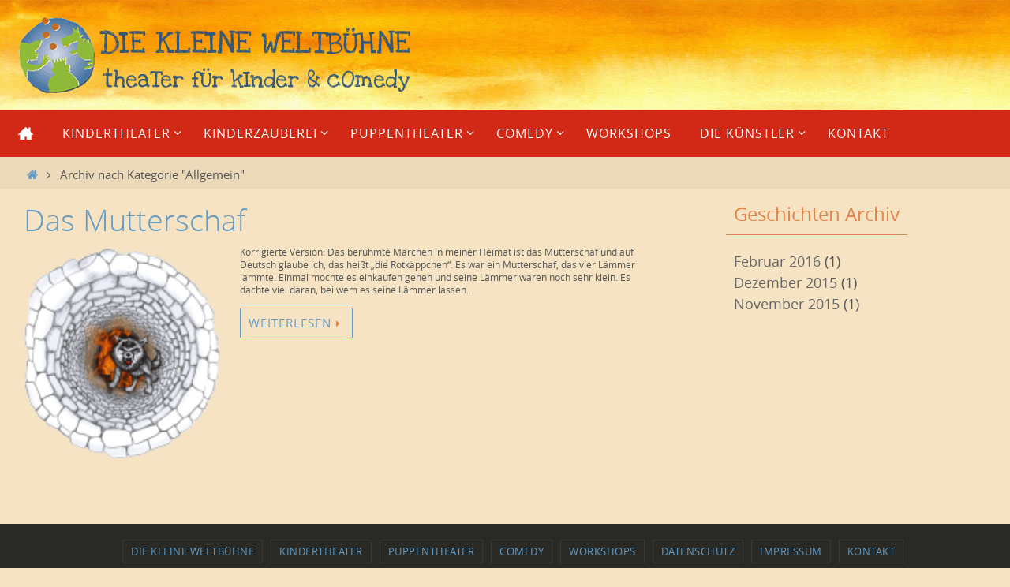

--- FILE ---
content_type: text/html; charset=UTF-8
request_url: http://www.diekleineweltbuehne.de/category/allgemein/
body_size: 10512
content:
<!DOCTYPE html>
<html lang="de">
<head>
<meta name="viewport" content="width=device-width, user-scalable=no, initial-scale=1.0, minimum-scale=1.0, maximum-scale=1.0">
<meta http-equiv="Content-Type" content="text/html; charset=UTF-8" />
<link rel="profile" href="http://gmpg.org/xfn/11" />
<link rel="pingback" href="http://www.diekleineweltbuehne.de/xmlrpc.php" />
<title>Allgemein &#8211; Die kleine Weltbühne</title>
<meta name='robots' content='max-image-preview:large' />
<link rel="alternate" type="application/rss+xml" title="Die kleine Weltbühne &raquo; Feed" href="http://www.diekleineweltbuehne.de/feed/" />
<link rel="alternate" type="application/rss+xml" title="Die kleine Weltbühne &raquo; Kommentar-Feed" href="http://www.diekleineweltbuehne.de/comments/feed/" />
<link rel="alternate" type="application/rss+xml" title="Die kleine Weltbühne &raquo; Allgemein Kategorie-Feed" href="http://www.diekleineweltbuehne.de/category/allgemein/feed/" />
<script type="text/javascript">
/* <![CDATA[ */
window._wpemojiSettings = {"baseUrl":"https:\/\/s.w.org\/images\/core\/emoji\/15.0.3\/72x72\/","ext":".png","svgUrl":"https:\/\/s.w.org\/images\/core\/emoji\/15.0.3\/svg\/","svgExt":".svg","source":{"concatemoji":"http:\/\/www.diekleineweltbuehne.de\/wp-includes\/js\/wp-emoji-release.min.js?ver=6.6.4"}};
/*! This file is auto-generated */
!function(i,n){var o,s,e;function c(e){try{var t={supportTests:e,timestamp:(new Date).valueOf()};sessionStorage.setItem(o,JSON.stringify(t))}catch(e){}}function p(e,t,n){e.clearRect(0,0,e.canvas.width,e.canvas.height),e.fillText(t,0,0);var t=new Uint32Array(e.getImageData(0,0,e.canvas.width,e.canvas.height).data),r=(e.clearRect(0,0,e.canvas.width,e.canvas.height),e.fillText(n,0,0),new Uint32Array(e.getImageData(0,0,e.canvas.width,e.canvas.height).data));return t.every(function(e,t){return e===r[t]})}function u(e,t,n){switch(t){case"flag":return n(e,"\ud83c\udff3\ufe0f\u200d\u26a7\ufe0f","\ud83c\udff3\ufe0f\u200b\u26a7\ufe0f")?!1:!n(e,"\ud83c\uddfa\ud83c\uddf3","\ud83c\uddfa\u200b\ud83c\uddf3")&&!n(e,"\ud83c\udff4\udb40\udc67\udb40\udc62\udb40\udc65\udb40\udc6e\udb40\udc67\udb40\udc7f","\ud83c\udff4\u200b\udb40\udc67\u200b\udb40\udc62\u200b\udb40\udc65\u200b\udb40\udc6e\u200b\udb40\udc67\u200b\udb40\udc7f");case"emoji":return!n(e,"\ud83d\udc26\u200d\u2b1b","\ud83d\udc26\u200b\u2b1b")}return!1}function f(e,t,n){var r="undefined"!=typeof WorkerGlobalScope&&self instanceof WorkerGlobalScope?new OffscreenCanvas(300,150):i.createElement("canvas"),a=r.getContext("2d",{willReadFrequently:!0}),o=(a.textBaseline="top",a.font="600 32px Arial",{});return e.forEach(function(e){o[e]=t(a,e,n)}),o}function t(e){var t=i.createElement("script");t.src=e,t.defer=!0,i.head.appendChild(t)}"undefined"!=typeof Promise&&(o="wpEmojiSettingsSupports",s=["flag","emoji"],n.supports={everything:!0,everythingExceptFlag:!0},e=new Promise(function(e){i.addEventListener("DOMContentLoaded",e,{once:!0})}),new Promise(function(t){var n=function(){try{var e=JSON.parse(sessionStorage.getItem(o));if("object"==typeof e&&"number"==typeof e.timestamp&&(new Date).valueOf()<e.timestamp+604800&&"object"==typeof e.supportTests)return e.supportTests}catch(e){}return null}();if(!n){if("undefined"!=typeof Worker&&"undefined"!=typeof OffscreenCanvas&&"undefined"!=typeof URL&&URL.createObjectURL&&"undefined"!=typeof Blob)try{var e="postMessage("+f.toString()+"("+[JSON.stringify(s),u.toString(),p.toString()].join(",")+"));",r=new Blob([e],{type:"text/javascript"}),a=new Worker(URL.createObjectURL(r),{name:"wpTestEmojiSupports"});return void(a.onmessage=function(e){c(n=e.data),a.terminate(),t(n)})}catch(e){}c(n=f(s,u,p))}t(n)}).then(function(e){for(var t in e)n.supports[t]=e[t],n.supports.everything=n.supports.everything&&n.supports[t],"flag"!==t&&(n.supports.everythingExceptFlag=n.supports.everythingExceptFlag&&n.supports[t]);n.supports.everythingExceptFlag=n.supports.everythingExceptFlag&&!n.supports.flag,n.DOMReady=!1,n.readyCallback=function(){n.DOMReady=!0}}).then(function(){return e}).then(function(){var e;n.supports.everything||(n.readyCallback(),(e=n.source||{}).concatemoji?t(e.concatemoji):e.wpemoji&&e.twemoji&&(t(e.twemoji),t(e.wpemoji)))}))}((window,document),window._wpemojiSettings);
/* ]]> */
</script>
<link rel='stylesheet' id='icomoon-css' href='http://www.diekleineweltbuehne.de/wp-content/plugins/menu-icons-icomoon/css/icomoon.css?ver=20140611' type='text/css' media='all' />
<link rel='stylesheet' id='menu-icons-extra-css' href='http://www.diekleineweltbuehne.de/wp-content/plugins/menu-icons/css/extra.min.css?ver=0.13.15' type='text/css' media='all' />
<style id='wp-emoji-styles-inline-css' type='text/css'>

	img.wp-smiley, img.emoji {
		display: inline !important;
		border: none !important;
		box-shadow: none !important;
		height: 1em !important;
		width: 1em !important;
		margin: 0 0.07em !important;
		vertical-align: -0.1em !important;
		background: none !important;
		padding: 0 !important;
	}
</style>
<link rel='stylesheet' id='wp-block-library-css' href='http://www.diekleineweltbuehne.de/wp-includes/css/dist/block-library/style.min.css?ver=6.6.4' type='text/css' media='all' />
<style id='classic-theme-styles-inline-css' type='text/css'>
/*! This file is auto-generated */
.wp-block-button__link{color:#fff;background-color:#32373c;border-radius:9999px;box-shadow:none;text-decoration:none;padding:calc(.667em + 2px) calc(1.333em + 2px);font-size:1.125em}.wp-block-file__button{background:#32373c;color:#fff;text-decoration:none}
</style>
<style id='global-styles-inline-css' type='text/css'>
:root{--wp--preset--aspect-ratio--square: 1;--wp--preset--aspect-ratio--4-3: 4/3;--wp--preset--aspect-ratio--3-4: 3/4;--wp--preset--aspect-ratio--3-2: 3/2;--wp--preset--aspect-ratio--2-3: 2/3;--wp--preset--aspect-ratio--16-9: 16/9;--wp--preset--aspect-ratio--9-16: 9/16;--wp--preset--color--black: #000000;--wp--preset--color--cyan-bluish-gray: #abb8c3;--wp--preset--color--white: #ffffff;--wp--preset--color--pale-pink: #f78da7;--wp--preset--color--vivid-red: #cf2e2e;--wp--preset--color--luminous-vivid-orange: #ff6900;--wp--preset--color--luminous-vivid-amber: #fcb900;--wp--preset--color--light-green-cyan: #7bdcb5;--wp--preset--color--vivid-green-cyan: #00d084;--wp--preset--color--pale-cyan-blue: #8ed1fc;--wp--preset--color--vivid-cyan-blue: #0693e3;--wp--preset--color--vivid-purple: #9b51e0;--wp--preset--gradient--vivid-cyan-blue-to-vivid-purple: linear-gradient(135deg,rgba(6,147,227,1) 0%,rgb(155,81,224) 100%);--wp--preset--gradient--light-green-cyan-to-vivid-green-cyan: linear-gradient(135deg,rgb(122,220,180) 0%,rgb(0,208,130) 100%);--wp--preset--gradient--luminous-vivid-amber-to-luminous-vivid-orange: linear-gradient(135deg,rgba(252,185,0,1) 0%,rgba(255,105,0,1) 100%);--wp--preset--gradient--luminous-vivid-orange-to-vivid-red: linear-gradient(135deg,rgba(255,105,0,1) 0%,rgb(207,46,46) 100%);--wp--preset--gradient--very-light-gray-to-cyan-bluish-gray: linear-gradient(135deg,rgb(238,238,238) 0%,rgb(169,184,195) 100%);--wp--preset--gradient--cool-to-warm-spectrum: linear-gradient(135deg,rgb(74,234,220) 0%,rgb(151,120,209) 20%,rgb(207,42,186) 40%,rgb(238,44,130) 60%,rgb(251,105,98) 80%,rgb(254,248,76) 100%);--wp--preset--gradient--blush-light-purple: linear-gradient(135deg,rgb(255,206,236) 0%,rgb(152,150,240) 100%);--wp--preset--gradient--blush-bordeaux: linear-gradient(135deg,rgb(254,205,165) 0%,rgb(254,45,45) 50%,rgb(107,0,62) 100%);--wp--preset--gradient--luminous-dusk: linear-gradient(135deg,rgb(255,203,112) 0%,rgb(199,81,192) 50%,rgb(65,88,208) 100%);--wp--preset--gradient--pale-ocean: linear-gradient(135deg,rgb(255,245,203) 0%,rgb(182,227,212) 50%,rgb(51,167,181) 100%);--wp--preset--gradient--electric-grass: linear-gradient(135deg,rgb(202,248,128) 0%,rgb(113,206,126) 100%);--wp--preset--gradient--midnight: linear-gradient(135deg,rgb(2,3,129) 0%,rgb(40,116,252) 100%);--wp--preset--font-size--small: 13px;--wp--preset--font-size--medium: 20px;--wp--preset--font-size--large: 36px;--wp--preset--font-size--x-large: 42px;--wp--preset--spacing--20: 0.44rem;--wp--preset--spacing--30: 0.67rem;--wp--preset--spacing--40: 1rem;--wp--preset--spacing--50: 1.5rem;--wp--preset--spacing--60: 2.25rem;--wp--preset--spacing--70: 3.38rem;--wp--preset--spacing--80: 5.06rem;--wp--preset--shadow--natural: 6px 6px 9px rgba(0, 0, 0, 0.2);--wp--preset--shadow--deep: 12px 12px 50px rgba(0, 0, 0, 0.4);--wp--preset--shadow--sharp: 6px 6px 0px rgba(0, 0, 0, 0.2);--wp--preset--shadow--outlined: 6px 6px 0px -3px rgba(255, 255, 255, 1), 6px 6px rgba(0, 0, 0, 1);--wp--preset--shadow--crisp: 6px 6px 0px rgba(0, 0, 0, 1);}:where(.is-layout-flex){gap: 0.5em;}:where(.is-layout-grid){gap: 0.5em;}body .is-layout-flex{display: flex;}.is-layout-flex{flex-wrap: wrap;align-items: center;}.is-layout-flex > :is(*, div){margin: 0;}body .is-layout-grid{display: grid;}.is-layout-grid > :is(*, div){margin: 0;}:where(.wp-block-columns.is-layout-flex){gap: 2em;}:where(.wp-block-columns.is-layout-grid){gap: 2em;}:where(.wp-block-post-template.is-layout-flex){gap: 1.25em;}:where(.wp-block-post-template.is-layout-grid){gap: 1.25em;}.has-black-color{color: var(--wp--preset--color--black) !important;}.has-cyan-bluish-gray-color{color: var(--wp--preset--color--cyan-bluish-gray) !important;}.has-white-color{color: var(--wp--preset--color--white) !important;}.has-pale-pink-color{color: var(--wp--preset--color--pale-pink) !important;}.has-vivid-red-color{color: var(--wp--preset--color--vivid-red) !important;}.has-luminous-vivid-orange-color{color: var(--wp--preset--color--luminous-vivid-orange) !important;}.has-luminous-vivid-amber-color{color: var(--wp--preset--color--luminous-vivid-amber) !important;}.has-light-green-cyan-color{color: var(--wp--preset--color--light-green-cyan) !important;}.has-vivid-green-cyan-color{color: var(--wp--preset--color--vivid-green-cyan) !important;}.has-pale-cyan-blue-color{color: var(--wp--preset--color--pale-cyan-blue) !important;}.has-vivid-cyan-blue-color{color: var(--wp--preset--color--vivid-cyan-blue) !important;}.has-vivid-purple-color{color: var(--wp--preset--color--vivid-purple) !important;}.has-black-background-color{background-color: var(--wp--preset--color--black) !important;}.has-cyan-bluish-gray-background-color{background-color: var(--wp--preset--color--cyan-bluish-gray) !important;}.has-white-background-color{background-color: var(--wp--preset--color--white) !important;}.has-pale-pink-background-color{background-color: var(--wp--preset--color--pale-pink) !important;}.has-vivid-red-background-color{background-color: var(--wp--preset--color--vivid-red) !important;}.has-luminous-vivid-orange-background-color{background-color: var(--wp--preset--color--luminous-vivid-orange) !important;}.has-luminous-vivid-amber-background-color{background-color: var(--wp--preset--color--luminous-vivid-amber) !important;}.has-light-green-cyan-background-color{background-color: var(--wp--preset--color--light-green-cyan) !important;}.has-vivid-green-cyan-background-color{background-color: var(--wp--preset--color--vivid-green-cyan) !important;}.has-pale-cyan-blue-background-color{background-color: var(--wp--preset--color--pale-cyan-blue) !important;}.has-vivid-cyan-blue-background-color{background-color: var(--wp--preset--color--vivid-cyan-blue) !important;}.has-vivid-purple-background-color{background-color: var(--wp--preset--color--vivid-purple) !important;}.has-black-border-color{border-color: var(--wp--preset--color--black) !important;}.has-cyan-bluish-gray-border-color{border-color: var(--wp--preset--color--cyan-bluish-gray) !important;}.has-white-border-color{border-color: var(--wp--preset--color--white) !important;}.has-pale-pink-border-color{border-color: var(--wp--preset--color--pale-pink) !important;}.has-vivid-red-border-color{border-color: var(--wp--preset--color--vivid-red) !important;}.has-luminous-vivid-orange-border-color{border-color: var(--wp--preset--color--luminous-vivid-orange) !important;}.has-luminous-vivid-amber-border-color{border-color: var(--wp--preset--color--luminous-vivid-amber) !important;}.has-light-green-cyan-border-color{border-color: var(--wp--preset--color--light-green-cyan) !important;}.has-vivid-green-cyan-border-color{border-color: var(--wp--preset--color--vivid-green-cyan) !important;}.has-pale-cyan-blue-border-color{border-color: var(--wp--preset--color--pale-cyan-blue) !important;}.has-vivid-cyan-blue-border-color{border-color: var(--wp--preset--color--vivid-cyan-blue) !important;}.has-vivid-purple-border-color{border-color: var(--wp--preset--color--vivid-purple) !important;}.has-vivid-cyan-blue-to-vivid-purple-gradient-background{background: var(--wp--preset--gradient--vivid-cyan-blue-to-vivid-purple) !important;}.has-light-green-cyan-to-vivid-green-cyan-gradient-background{background: var(--wp--preset--gradient--light-green-cyan-to-vivid-green-cyan) !important;}.has-luminous-vivid-amber-to-luminous-vivid-orange-gradient-background{background: var(--wp--preset--gradient--luminous-vivid-amber-to-luminous-vivid-orange) !important;}.has-luminous-vivid-orange-to-vivid-red-gradient-background{background: var(--wp--preset--gradient--luminous-vivid-orange-to-vivid-red) !important;}.has-very-light-gray-to-cyan-bluish-gray-gradient-background{background: var(--wp--preset--gradient--very-light-gray-to-cyan-bluish-gray) !important;}.has-cool-to-warm-spectrum-gradient-background{background: var(--wp--preset--gradient--cool-to-warm-spectrum) !important;}.has-blush-light-purple-gradient-background{background: var(--wp--preset--gradient--blush-light-purple) !important;}.has-blush-bordeaux-gradient-background{background: var(--wp--preset--gradient--blush-bordeaux) !important;}.has-luminous-dusk-gradient-background{background: var(--wp--preset--gradient--luminous-dusk) !important;}.has-pale-ocean-gradient-background{background: var(--wp--preset--gradient--pale-ocean) !important;}.has-electric-grass-gradient-background{background: var(--wp--preset--gradient--electric-grass) !important;}.has-midnight-gradient-background{background: var(--wp--preset--gradient--midnight) !important;}.has-small-font-size{font-size: var(--wp--preset--font-size--small) !important;}.has-medium-font-size{font-size: var(--wp--preset--font-size--medium) !important;}.has-large-font-size{font-size: var(--wp--preset--font-size--large) !important;}.has-x-large-font-size{font-size: var(--wp--preset--font-size--x-large) !important;}
:where(.wp-block-post-template.is-layout-flex){gap: 1.25em;}:where(.wp-block-post-template.is-layout-grid){gap: 1.25em;}
:where(.wp-block-columns.is-layout-flex){gap: 2em;}:where(.wp-block-columns.is-layout-grid){gap: 2em;}
:root :where(.wp-block-pullquote){font-size: 1.5em;line-height: 1.6;}
</style>
<link rel='stylesheet' id='portfolio-all-css-css' href='http://www.diekleineweltbuehne.de/wp-content/plugins/portfolio-gallery/style/portfolio-all.css?ver=6.6.4' type='text/css' media='all' />
<link rel='stylesheet' id='style2-os-css-css' href='http://www.diekleineweltbuehne.de/wp-content/plugins/portfolio-gallery/style/style2-os.css?ver=6.6.4' type='text/css' media='all' />
<link rel='stylesheet' id='lightbox-css-css' href='http://www.diekleineweltbuehne.de/wp-content/plugins/portfolio-gallery/style/lightbox.css?ver=6.6.4' type='text/css' media='all' />
<link rel='stylesheet' id='default-icon-styles-css' href='http://www.diekleineweltbuehne.de/wp-content/plugins/svg-vector-icon-plugin/public/../admin/css/wordpress-svg-icon-plugin-style.min.css?ver=6.6.4' type='text/css' media='all' />
<link rel='stylesheet' id='widgetopts-styles-css' href='http://www.diekleineweltbuehne.de/wp-content/plugins/widget-options/assets/css/widget-options.css?ver=4.0.7' type='text/css' media='all' />
<link rel='stylesheet' id='column-styles-css' href='http://www.diekleineweltbuehne.de/wp-content/plugins/wens-responsive-column-layout-shortcodes/assets/css/style.css?ver=6.6.4' type='text/css' media='all' />
<link rel='stylesheet' id='parent-style-css' href='http://www.diekleineweltbuehne.de/wp-content/themes/nirvana/style.css?ver=6.6.4' type='text/css' media='all' />
<link rel='stylesheet' id='nirvana-fonts-css' href='http://www.diekleineweltbuehne.de/wp-content/themes/nirvana/fonts/fontfaces.css?ver=1.6.3' type='text/css' media='all' />
<link rel='stylesheet' id='nirvana-style-css' href='http://www.diekleineweltbuehne.de/wp-content/themes/child_nirvana/style.css?ver=1.6.3' type='text/css' media='all' />
<style id='nirvana-style-inline-css' type='text/css'>
 #header-container { width: 1250px; } #header-container, #access >.menu, #forbottom, #colophon, #footer-widget-area, #topbar-inner, .ppbox, #pp-afterslider #container, #breadcrumbs-box { max-width: 1250px; } #container.one-column { } #container.two-columns-right #secondary { width: 350px; float:right; } #container.two-columns-right #content { width: 760px; float: left; } /* fallback */ #container.two-columns-right #content { width: calc(100% - 430px); float: left; } #container.two-columns-left #primary { width: 350px; float: left; } #container.two-columns-left #content { width: 760px; float: right; } /* fallback */ #container.two-columns-left #content { width: -moz-calc(100% - 430px); float: right; width: -webkit-calc(100% - 430px ); width: calc(100% - 430px); } #container.three-columns-right .sidey { width: 175px; float: left; } #container.three-columns-right #primary { margin-left: 80px; margin-right: 80px; } #container.three-columns-right #content { width: 680px; float: left; } /* fallback */ #container.three-columns-right #content { width: -moz-calc(100% - 510px); float: left; width: -webkit-calc(100% - 510px); width: calc(100% - 510px); } #container.three-columns-left .sidey { width: 175px; float: left; } #container.three-columns-left #secondary{ margin-left: 80px; margin-right: 80px; } #container.three-columns-left #content { width: 680px; float: right;} /* fallback */ #container.three-columns-left #content { width: -moz-calc(100% - 510px); float: right; width: -webkit-calc(100% - 510px); width: calc(100% - 510px); } #container.three-columns-sided .sidey { width: 175px; float: left; } #container.three-columns-sided #secondary{ float:right; } #container.three-columns-sided #content { width: 680px; float: right; /* fallback */ width: -moz-calc(100% - 510px); float: right; width: -webkit-calc(100% - 510px); float: right; width: calc(100% - 510px); float: right; margin: 0 255px 0 -1190px; } body { font-family: "Open Sans"; } #content h1.entry-title a, #content h2.entry-title a, #content h1.entry-title, #content h2.entry-title { font-family: "Open Sans"; } .widget-title, .widget-title a { line-height: normal; font-family: "Open Sans"; } .widget-container, .widget-container a { font-family: Open Sans; } .entry-content h1, .entry-content h2, .entry-content h3, .entry-content h4, .entry-content h5, .entry-content h6, .nivo-caption h2, #front-text1 h1, #front-text2 h1, h3.column-header-image, #comments #reply-title { font-family: "Open Sans"; } #site-title span a { font-family: "Open Sans"; } #access ul li a, #access ul li a span { font-family: "Open Sans"; } /* general */ body { color: #555; background-color: #f5e3c3 } a { color: #639bc4; } a:hover, .entry-meta span a:hover, .comments-link a:hover, body.coldisplay2 #front-columns a:active { color: #D12915; } a:active { background-color: #d34d3f; color: #f5e3c3; } .entry-meta a:hover, .widget-container a:hover, .footer2 a:hover { border-bottom-color: #CCCCCC; } .sticky h2.entry-title a { background-color: #e1854b; color: #f5e3c3; } #header { ; } #site-title span a { color: #d34d3f; } #site-description { color: #d34d3f; } .socials a:hover .socials-hover { background-color: #e1854b; } .socials .socials-hover { background-color: #d34d3f; } /* Main menu top level */ #access a, #nav-toggle span { color: #FFF; } #access, #nav-toggle, #access ul li { background-color: #D12915; } #access > .menu > ul > li > a > span { } #access ul li:hover { background-color: #D97241; color: #EEE; } #access ul > li.current_page_item , #access ul > li.current-menu-item, #access ul > li.current_page_ancestor , #access ul > li.current-menu-ancestor { background-color: #de3622; } /* Main menu Submenus */ #access ul ul li, #access ul ul { background-color: #D97241; } #access ul ul li a { color: #EEE; } #access ul ul li:hover { background-color: #e7804f; } #breadcrumbs { background-color: #ebd9b9; } #access ul ul li.current_page_item, #access ul ul li.current-menu-item, #access ul ul li.current_page_ancestor, #access ul ul li.current-menu-ancestor { background-color: #e7804f; } /* top menu */ #topbar { background-color: #fff; border-bottom-color: #ebebeb; } .menu-header-search .searchform { background: #F7F7F7; } .topmenu ul li a, .search-icon:before { color: #d34d3f; } .topmenu ul li a:hover { background-color: #efefef; } .search-icon:hover:before { color: #e1854b; } /* main */ #main { background-color: #f5e3c3; } #author-info, .page-title, #entry-author-info { border-color: #CCCCCC; } .page-title-text { border-color: #d34d3f; } .page-title span { border-color: #e1854b; } #entry-author-info #author-avatar, #author-info #author-avatar { border-color: #EEEEEE; } .avatar-container:before { background-color: #d34d3f; } .sidey .widget-container { color: #555; ; } .sidey .widget-title { color: #e1854b; ; border-color: #CCCCCC; } .sidey .widget-container a { color: #666666; } .sidey .widget-container a:hover { color: #D12915; } .widget-title span { border-color: #e1854b; } .entry-content h1, .entry-content h2, .entry-content h3, .entry-content h4, .entry-content h5, .entry-content h6 { color: #40a853; } .entry-title, .entry-title a{ color: #639bc4; } .entry-title a:hover { color: #d34d3f; } #content span.entry-format { color: #CCCCCC; } /* footer */ #footer { color: #FFF; background-color: #4f4c44; } #footer2 { color: #FFF; background-color: #292926; } #sfooter-full { background-color: #242421; } .footermenu ul li { border-color: #383835; } .footermenu ul li:hover { border-color: #4c4c49; } #colophon a { color: #FFF; } #colophon a:hover { ; } #footer2 a, .footermenu ul li:after { ; } #footer2 a:hover { ; } #footer .widget-container { color: #eee; ; } #footer .widget-title { color: #fff; ; border-color:#CCCCCC; } /* buttons */ a.continue-reading-link { color: #639bc4; border-color: #639bc4; } a.continue-reading-link:hover { background-color: #e1854b; color: #f5e3c3; } #cryout_ajax_more_trigger { border: 1px solid #CCCCCC; } #cryout_ajax_more_trigger:hover { background-color: #F7F7F7; } a.continue-reading-link i.crycon-right-dir { color: #e1854b } a.continue-reading-link:hover i.crycon-right-dir { color: #f5e3c3 } .page-link a, .page-link > span > em { border-color: #CCCCCC } .columnmore a { background: #d34d3f; color:#F7F7F7 } .columnmore a:hover { background: #e1854b; } .file, .button, input[type="submit"], input[type="reset"], #respond .form-submit input#submit { background-color: #f5e3c3; border-color: #CCCCCC; } .button:hover, #respond .form-submit input#submit:hover { background-color: #F7F7F7; } .entry-content tr th, .entry-content thead th { color: #40a853; } .entry-content tr th { background-color: #e1854b; color:#f5e3c3; } .entry-content tr.even { background-color: #F7F7F7; } hr { border-color: #EEEEEE; } input[type="text"], input[type="password"], input[type="email"], input[type="color"], input[type="date"], input[type="datetime"], input[type="datetime-local"], input[type="month"], input[type="number"], input[type="range"], input[type="search"], input[type="tel"], input[type="time"], input[type="url"], input[type="week"], textarea, select { border-color: #CCCCCC #EEEEEE #EEEEEE #CCCCCC; color: #555; } input[type="submit"], input[type="reset"] { color: #555; } input[type="text"]:hover, input[type="password"]:hover, input[type="email"]:hover, input[type="color"]:hover, input[type="date"]:hover, input[type="datetime"]:hover, input[type="datetime-local"]:hover, input[type="month"]:hover, input[type="number"]:hover, input[type="range"]:hover, input[type="search"]:hover, input[type="tel"]:hover, input[type="time"]:hover, input[type="url"]:hover, input[type="week"]:hover, textarea:hover { background-color: rgba(247,247,247,0.4); } .entry-content pre { background-color: #F7F7F7; border-color: rgba(225,133,75,0.1); } abbr, acronym { border-color: #555; } .comment-meta a { color: #999; } #respond .form-allowed-tags { color: #999; } .comment .reply a { border-color: #EEEEEE; } .comment .reply a:hover { color: #639bc4; } .entry-meta { border-color: #EEEEEE; } .entry-meta .crycon-metas:before { color: #666; } .entry-meta span a, .comments-link a { color: #666; } .entry-meta span a:hover, .comments-link a:hover { ; } .entry-meta span, .entry-utility span, .footer-tags { color: #c1c1c1; } .nav-next a, .nav-previous a{ background-color:#eedcbc; } .nav-next a:hover, .nav-previous a:hover { background-color: #639bc4; color:#f5e3c3; } .pagination { border-color: #ededed; } .pagination a:hover { background-color: #d34d3f; color: #f5e3c3; } h3#comments-title { border-color: #CCCCCC; } h3#comments-title span { background-color: #e1854b; color: #f5e3c3; } .comment-details { border-color: #EEEEEE; } .searchform input[type="text"] { color: #999; } .searchform:after { background-color: #e1854b; } .searchform:hover:after { background-color: #d34d3f; } .searchsubmit[type="submit"]{ color: #F7F7F7; } li.menu-main-search .searchform .s { background-color: #f5e3c3; } li.menu-main-search .searchsubmit[type="submit"] { color: #999; } .caption-accented .wp-caption { background-color:rgba(225,133,75,0.8); color:#f5e3c3; } .nirvana-image-one .entry-content img[class*='align'], .nirvana-image-one .entry-summary img[class*='align'], .nirvana-image-two .entry-content img[class*='align'], .nirvana-image-two .entry-summary img[class*='align'] .nirvana-image-one .entry-content [class*='wp-block'][class*='align'] img, .nirvana-image-one .entry-summary [class*='wp-block'][class*='align'] img, .nirvana-image-two .entry-content [class*='wp-block'][class*='align'] img, .nirvana-image-two .entry-summary [class*='wp-block'][class*='align'] img { border-color: #e1854b; } html { font-size: 18px; line-height: 1.7; } .entry-content, .entry-summary, .ppbox { text-align:inherit ; } .entry-content, .entry-summary, .widget-container, .ppbox, .navigation { ; } #content h1.entry-title, #content h2.entry-title, .woocommerce-page h1.page-title { font-size: 38px; } .widget-title, .widget-title a { font-size: 24px; } .widget-container, .widget-container a { font-size: 18px; } #content h1, #pp-afterslider h1 { font-size: 38px; } #content h2, #pp-afterslider h2 { font-size: 34px; } #content h3, #pp-afterslider h3 { font-size: 29px; } #content h4, #pp-afterslider h4 { font-size: 24px; } #content h5, #pp-afterslider h5 { font-size: 19px; } #content h6, #pp-afterslider h6 { font-size: 14px; } #site-title span a { font-size: 48px; } #access ul li a { font-size: 16px; } #access ul ul ul a { font-size: 15px; } #respond .form-allowed-tags { display: none; } .nocomments, .nocomments2 { display: none; } .comments-link span { display: none; } article footer.entry-meta { display: none; } article .entry-header .entry-meta { display: none; } .entry-content p, .entry-content ul, .entry-content ol, .entry-content dd, .entry-content pre, .entry-content hr, .commentlist p, .entry-summary p { margin-bottom: 1.0em; } #header-container > div { margin: 20px 0 0 10px; } #toTop:hover .crycon-back2top:before { color: #d34d3f; } #main { margin-top: 0px; } #forbottom { padding-left: 25px; padding-right: 25px; } #header-widget-area { width: 33%; } #branding { height:140px; } @media (max-width: 1920px) { #branding, #bg_image { display: block; height: auto; max-width: 100%; min-height: inherit !important; } } 
/* Nirvana Custom CSS */ .borderless { border: none; box-shadow: none; } #header{margin-top:0px; } /*hier kann der Abstand der Oberen Seitenkante eingestellt werden*/ #branding{border-radius:15px 15px 0 0;} #respond{display:none;} /*hier kann der Abstand der unteren Seitenkante eingestellt werden*/ #wrapper{margin-bottom:0px;} #footer2 #footer2-inside nav{border:none} #footer2{ padding-bottom:20px} /*hier können die runten Ecken unten eingestellt werden*/ #main{border-radius:0 0 0 0;overflow:hidden;} #site-description{font-family: 'Lucida Handwriting', cursive; font-size:18px} .rund300{border-radius:150px} #breadcrumbs-box{padding:5px 0 0 15px; font-size:15px} .page-header{display:none} .infobox{ margin:15px 15px 15px 0; background-color:#EBD9B9; border:#E9D3B2 thin solid; background-image:url(../../../eigene_css_bilder/pattern.png); background-repeat:repeat; -webkit-box-shadow: 1px 1px 5px 0px rgba(0,0,0,0.4); -moz-box-shadow: 1px 1px 5px 0px rgba(0,0,0,0.4); box-shadow: 1px 1px 5px 0px rgba(0,0,0,0.4); -webkit-border-radius: 10px; -moz-border-radius: 10px; border-radius: 10px; text-align:center; overflow:hidden } .infobox a{ display:block; padding:5px; color:#069 } .infobox:hover{ background-image:url(../../../eigene_css_bilder/pattern2.png); background-repeat:repeat; -moz-transform: rotate(30deg); -ms-transform: rotate(1deg); -o-transform: rotate(1deg); -webkit-transform: rotate(1deg); transform: rotate(1deg); } .linkbutton{ margin:15px 15px 35px 0; background-color:#EBD9B9; border:#E9D3B2 thin solid; background-image:url(../../../eigene_css_bilder/button1.jpg); background-repeat:repeat; -webkit-box-shadow: 1px 1px 5px 0px rgba(0,0,0,0.4); -moz-box-shadow: 1px 1px 5px 0px rgba(0,0,0,0.4); box-shadow: 1px 1px 5px 0px rgba(0,0,0,0.4); -webkit-border-radius: 10px; -moz-border-radius: 10px; border-radius: 10px; text-align:center; overflow:hidden; float:left; padding:0 20px; } .linkbutton a{ display:block; padding:5px; color:#069 } .linkbutton:hover{ background-image:url(../../../eigene_css_bilder/button2.jpg); background-repeat:repeat; -moz-transform: rotate(30deg); -ms-transform: rotate(1deg); -o-transform: rotate(1deg); -webkit-transform: rotate(1deg); transform: rotate(1deg); } textarea{height:60px} h1, h2, h3, h4, h5, h6{padding-bottom:15px} #footer-widget-area .widget-title{display:none} .zeile{clear:both; display:block} #footer input{color:#ffffff} #footer textarea{color:#ffffff} .entry-content {font-size:18px}
</style>
<link rel='stylesheet' id='nirvana-mobile-css' href='http://www.diekleineweltbuehne.de/wp-content/themes/nirvana/styles/style-mobile.css?ver=1.6.3' type='text/css' media='all' />
<link rel='stylesheet' id='cryout-serious-slider-style-css' href='http://www.diekleineweltbuehne.de/wp-content/plugins/cryout-serious-slider/resources/style.css?ver=1.2.6' type='text/css' media='all' />
<script type="text/javascript" src="http://www.diekleineweltbuehne.de/wp-includes/js/jquery/jquery.min.js?ver=3.7.1" id="jquery-core-js"></script>
<script type="text/javascript" src="http://www.diekleineweltbuehne.de/wp-includes/js/jquery/jquery-migrate.min.js?ver=3.4.1" id="jquery-migrate-js"></script>
<script type="text/javascript" src="http://www.diekleineweltbuehne.de/wp-content/plugins/cryout-serious-slider/resources/jquery.mobile.custom.min.js?ver=1.2.6" id="cryout-serious-slider-jquerymobile-js"></script>
<script type="text/javascript" src="http://www.diekleineweltbuehne.de/wp-content/plugins/cryout-serious-slider/resources/slider.js?ver=1.2.6" id="cryout-serious-slider-script-js"></script>
<link rel="https://api.w.org/" href="http://www.diekleineweltbuehne.de/wp-json/" /><link rel="alternate" title="JSON" type="application/json" href="http://www.diekleineweltbuehne.de/wp-json/wp/v2/categories/1" /><link rel="EditURI" type="application/rsd+xml" title="RSD" href="http://www.diekleineweltbuehne.de/xmlrpc.php?rsd" />
<meta name="generator" content="WordPress 6.6.4" />
<style type="text/css" id="custom-background-css">
body.custom-background { background-image: url("http://www.diekleineweltbuehne.de/wp-content/uploads/backlang1.jpg"); background-position: left top; background-size: auto; background-repeat: no-repeat; background-attachment: fixed; }
</style>
	<link rel="icon" href="http://www.diekleineweltbuehne.de/wp-content/uploads/2015/09/cropped-Mauer-32x32.jpg" sizes="32x32" />
<link rel="icon" href="http://www.diekleineweltbuehne.de/wp-content/uploads/2015/09/cropped-Mauer-192x192.jpg" sizes="192x192" />
<link rel="apple-touch-icon" href="http://www.diekleineweltbuehne.de/wp-content/uploads/2015/09/cropped-Mauer-180x180.jpg" />
<meta name="msapplication-TileImage" content="http://www.diekleineweltbuehne.de/wp-content/uploads/2015/09/cropped-Mauer-270x270.jpg" />
<!--[if lt IE 9]>
<script>
document.createElement('header');
document.createElement('nav');
document.createElement('section');
document.createElement('article');
document.createElement('aside');
document.createElement('footer');
</script>
<![endif]-->
</head>
<body class="archive category category-allgemein category-1 custom-background nirvana-image-none caption-simple nirvana-comment-placeholders nirvana-menu-left nirvana-topbarhide">

		<a class="skip-link screen-reader-text" href="#main" title="Zum Inhalt springen"> Zum Inhalt springen </a>
	
<div id="wrapper" class="hfeed">
<div id="topbar" ><div id="topbar-inner">  </div></div>

<div id="header-full">
	<header id="header">
		<div id="masthead">
					<div id="branding" role="banner" >
				<img id="bg_image" alt="Die kleine Weltbühne" title="Die kleine Weltbühne" src="http://www.diekleineweltbuehne.de/wp-content/uploads/cropped-header1.png"  /><div id="header-container"><a href="http://www.diekleineweltbuehne.de/" id="linky"></a></div>								<div style="clear:both;"></div>
			</div><!-- #branding -->
			<a id="nav-toggle"><span>&nbsp;</span></a>
			<nav id="access" role="navigation">
					<div class="skip-link screen-reader-text"><a href="#content" title="Zum Inhalt springen">Zum Inhalt springen</a></div>
	<div class="menu"><ul id="prime_nav" class="menu"><li id="menu-item-1538" class="menu-item menu-item-type-post_type menu-item-object-page menu-item-home menu-item-1538"><a href="http://www.diekleineweltbuehne.de/"><span><i class="_mi icomoon icomoon-home2" aria-hidden="true"></i><span class="visuallyhidden">Startseite</span></span></a></li>
<li id="menu-item-84" class="menu-item menu-item-type-post_type menu-item-object-page menu-item-has-children menu-item-84"><a href="http://www.diekleineweltbuehne.de/kindertheater/"><span>Kindertheater</span></a>
<ul class="sub-menu">
	<li id="menu-item-93" class="menu-item menu-item-type-post_type menu-item-object-page menu-item-93"><a href="http://www.diekleineweltbuehne.de/kindertheater/zimmerflugzeug/"><span>Zimmerflugzeug</span></a></li>
	<li id="menu-item-88" class="menu-item menu-item-type-post_type menu-item-object-page menu-item-88"><a href="http://www.diekleineweltbuehne.de/kindertheater/koenig-und-kroete/"><span>König und Kröte</span></a></li>
	<li id="menu-item-87" class="menu-item menu-item-type-post_type menu-item-object-page menu-item-87"><a href="http://www.diekleineweltbuehne.de/kindertheater/konferenz-der-tiere/"><span>Konferenz der Tiere</span></a></li>
	<li id="menu-item-86" class="menu-item menu-item-type-post_type menu-item-object-page menu-item-86"><a href="http://www.diekleineweltbuehne.de/kindertheater/kaeptn-karl/"><span>Käpt&#8217;n Karl</span></a></li>
	<li id="menu-item-90" class="menu-item menu-item-type-post_type menu-item-object-page menu-item-90"><a href="http://www.diekleineweltbuehne.de/kindertheater/umwelttheater/"><span>Umwelttheater</span></a></li>
	<li id="menu-item-89" class="menu-item menu-item-type-post_type menu-item-object-page menu-item-89"><a href="http://www.diekleineweltbuehne.de/kindertheater/obsttheater/"><span>Der verrückte Obstkarren</span></a></li>
</ul>
</li>
<li id="menu-item-353" class="menu-item menu-item-type-post_type menu-item-object-page menu-item-has-children menu-item-353"><a href="http://www.diekleineweltbuehne.de/kinderzauberei/"><span>Kinderzauberei</span></a>
<ul class="sub-menu">
	<li id="menu-item-85" class="menu-item menu-item-type-post_type menu-item-object-page menu-item-85"><a href="http://www.diekleineweltbuehne.de/kinderzauberei/hexenzauber/"><span>Hexenzauber</span></a></li>
	<li id="menu-item-92" class="menu-item menu-item-type-post_type menu-item-object-page menu-item-92"><a href="http://www.diekleineweltbuehne.de/kinderzauberei/die-hexe-kocht/"><span>In der Hexenküche</span></a></li>
	<li id="menu-item-564" class="menu-item menu-item-type-post_type menu-item-object-page menu-item-564"><a href="http://www.diekleineweltbuehne.de/kinderzauberei/mittelalter/"><span>Hexige Zaubershow</span></a></li>
	<li id="menu-item-565" class="menu-item menu-item-type-post_type menu-item-object-page menu-item-565"><a href="http://www.diekleineweltbuehne.de/kinderzauberei/wunschtuch/"><span>Das Wunschtuch</span></a></li>
	<li id="menu-item-563" class="menu-item menu-item-type-post_type menu-item-object-page menu-item-563"><a href="http://www.diekleineweltbuehne.de/kinderzauberei/weihnachtshexerei/"><span>Weihnachtshexerei</span></a></li>
</ul>
</li>
<li id="menu-item-99" class="menu-item menu-item-type-post_type menu-item-object-page menu-item-has-children menu-item-99"><a href="http://www.diekleineweltbuehne.de/puppentheater/"><span>Puppentheater</span></a>
<ul class="sub-menu">
	<li id="menu-item-103" class="menu-item menu-item-type-post_type menu-item-object-page menu-item-103"><a href="http://www.diekleineweltbuehne.de/puppentheater/obstkarren/"><span>Der verrückte Obstkarren</span></a></li>
	<li id="menu-item-1742" class="menu-item menu-item-type-post_type menu-item-object-page menu-item-1742"><a href="http://www.diekleineweltbuehne.de/puppentheater/mambo-django/"><span>Mambo Django</span></a></li>
	<li id="menu-item-104" class="menu-item menu-item-type-post_type menu-item-object-page menu-item-104"><a href="http://www.diekleineweltbuehne.de/puppentheater/orfa-rakete/"><span>Die Orfa Rakete</span></a></li>
	<li id="menu-item-100" class="menu-item menu-item-type-post_type menu-item-object-page menu-item-100"><a href="http://www.diekleineweltbuehne.de/puppentheater/die-zauberkrone/"><span>Die verlorene Zauberkrone</span></a></li>
	<li id="menu-item-102" class="menu-item menu-item-type-post_type menu-item-object-page menu-item-102"><a href="http://www.diekleineweltbuehne.de/puppentheater/ki-ka-kasper/"><span>Kasper und der Bankräuber</span></a></li>
	<li id="menu-item-1885" class="menu-item menu-item-type-post_type menu-item-object-page menu-item-1885"><a href="http://www.diekleineweltbuehne.de/puppentheater/ki-ka-kasper-such-den-weihnachtsbaum/"><span>Kasper sucht den Weihnachtsbaum</span></a></li>
	<li id="menu-item-101" class="menu-item menu-item-type-post_type menu-item-object-page menu-item-101"><a href="http://www.diekleineweltbuehne.de/puppentheater/hasengeschichte/"><span>Die Hasengeschichte</span></a></li>
	<li id="menu-item-105" class="menu-item menu-item-type-post_type menu-item-object-page menu-item-105"><a href="http://www.diekleineweltbuehne.de/puppentheater/pidi-und-die-monsterchen/"><span>Pidi und die Monsterchen</span></a></li>
</ul>
</li>
<li id="menu-item-80" class="menu-item menu-item-type-post_type menu-item-object-page menu-item-has-children menu-item-80"><a href="http://www.diekleineweltbuehne.de/comedy/"><span>Comedy</span></a>
<ul class="sub-menu">
	<li id="menu-item-81" class="menu-item menu-item-type-post_type menu-item-object-page menu-item-81"><a href="http://www.diekleineweltbuehne.de/comedy/bille-billewitz-comedy/"><span>Bille Billewitz Comedy</span></a></li>
	<li id="menu-item-82" class="menu-item menu-item-type-post_type menu-item-object-page menu-item-82"><a href="http://www.diekleineweltbuehne.de/comedy/duo-billewitz-und-messermann/"><span>Duo Billewitz und Messermann</span></a></li>
	<li id="menu-item-83" class="menu-item menu-item-type-post_type menu-item-object-page menu-item-83"><a href="http://www.diekleineweltbuehne.de/comedy/stelzenlauf/"><span>Stelzenlauf</span></a></li>
</ul>
</li>
<li id="menu-item-362" class="menu-item menu-item-type-post_type menu-item-object-page menu-item-362"><a href="http://www.diekleineweltbuehne.de/projekte/"><span>Workshops</span></a></li>
<li id="menu-item-1561" class="menu-item menu-item-type-post_type menu-item-object-page menu-item-home menu-item-has-children menu-item-1561"><a href="http://www.diekleineweltbuehne.de/"><span>Die Künstler</span></a>
<ul class="sub-menu">
	<li id="menu-item-95" class="menu-item menu-item-type-post_type menu-item-object-page menu-item-95"><a href="http://www.diekleineweltbuehne.de/bille-billewitz/"><span>Bille Billewitz</span></a></li>
	<li id="menu-item-96" class="menu-item menu-item-type-post_type menu-item-object-page menu-item-96"><a href="http://www.diekleineweltbuehne.de/irene-englmeier/"><span>Irene Englmeier</span></a></li>
	<li id="menu-item-313" class="menu-item menu-item-type-post_type menu-item-object-page menu-item-313"><a href="http://www.diekleineweltbuehne.de/lisa-kaufhold/"><span>Lisa Kaufhold</span></a></li>
	<li id="menu-item-98" class="menu-item menu-item-type-post_type menu-item-object-page menu-item-98"><a href="http://www.diekleineweltbuehne.de/micha-messermann/"><span>Micha Messermann</span></a></li>
</ul>
</li>
<li id="menu-item-126" class="menu-item menu-item-type-post_type menu-item-object-page menu-item-126"><a href="http://www.diekleineweltbuehne.de/kontakt/"><span>Kontakt</span></a></li>
</ul></div>			</nav><!-- #access -->
			
			
		</div><!-- #masthead -->
         	</header><!-- #header -->
</div><!-- #header-full -->

<div style="clear:both;height:0;"> </div>
<div id="breadcrumbs"><div id="breadcrumbs-box"><a href="http://www.diekleineweltbuehne.de"><i class="crycon-homebread"></i><span class="screen-reader-text">Home</span></a><i class="crycon-angle-right"></i> <span class="current">Archiv nach Kategorie  "Allgemein"</span></div></div><div id="main">
		<div id="toTop"><i class="crycon-back2top"></i> </div>	<div  id="forbottom" >
		
		<div style="clear:both;"> </div>
		<section id="container" class="two-columns-right">
			<div id="content" role="main">
			
						
			
				<header class="page-header">
					<h1 class="page-title"><div class="page-title-text">Kategorie: <span>Allgemein</span><div></h1>									</header>

								
					
	<article id="post-1626" class="post-1626 post type-post status-publish format-standard hentry category-allgemein">
				
		<header class="entry-header">			
			<h2 class="entry-title">
				<a href="http://www.diekleineweltbuehne.de/das-mutterschaf-2/" title="Permalink zu Das Mutterschaf" rel="bookmark">Das Mutterschaf</a>
			</h2>
						<div class="entry-meta">
							</div><!-- .entry-meta -->	
		</header><!-- .entry-header -->
		
									
												<div class="entry-summary">
						<a title="Das Mutterschaf" href="http://www.diekleineweltbuehne.de/das-mutterschaf-2/" >
			<img width="250" title="" alt="" class="alignleft post_thumbnail" src="http://www.diekleineweltbuehne.de/wp-content/uploads/2016/02/Brunnen-Falle-141x150.png"></a>						<p>Korrigierte Version: Das berühmte Märchen in meiner Heimat ist das Mutterschaf und auf Deutsch glaube ich, das heißt „die Rotkäppchen“. Es war ein Mutterschaf, das vier Lämmer lammte. Einmal mochte es einkaufen gehen und seine Lämmer waren noch sehr klein. Es dachte viel daran, bei wem es seine Lämmer lassen…</p>
<p> <a class="continue-reading-link" href="http://www.diekleineweltbuehne.de/das-mutterschaf-2/"><span>Weiterlesen</span><i class="crycon-right-dir"></i></a> </p>
						</div><!-- .entry-summary -->
									
		
		<footer class="entry-meta">
					</footer>
	</article><!-- #post-1626 -->
	

				
					
						
						
			</div><!-- #content -->
			
				<div id="secondary" class="widget-area sidey" role="complementary">
		
			<ul class="xoxo">
								<li id="archives-4" class="widget widget-container widget_archive"><h3 class="widget-title"><span>Geschichten Archiv</span></h3>
			<ul>
					<li><a href='http://www.diekleineweltbuehne.de/2016/02/'>Februar 2016</a>&nbsp;(1)</li>
	<li><a href='http://www.diekleineweltbuehne.de/2015/12/'>Dezember 2015</a>&nbsp;(1)</li>
	<li><a href='http://www.diekleineweltbuehne.de/2015/11/'>November 2015</a>&nbsp;(1)</li>
			</ul>

			</li>			</ul>

			
		</div>
		
		</section><!-- #primary -->

	<div style="clear:both;"></div>
	</div> <!-- #forbottom -->


	<footer id="footer" role="contentinfo">
		<div id="colophon">
		
			
			
		</div><!-- #colophon -->

		<div id="footer2">
			<div id="footer2-inside">
           
			<nav class="footermenu"><ul id="menu-fuss" class="menu"><li id="menu-item-127" class="menu-item menu-item-type-post_type menu-item-object-page menu-item-home menu-item-127"><a href="http://www.diekleineweltbuehne.de/">Die Kleine Weltbühne</a></li>
<li id="menu-item-131" class="menu-item menu-item-type-post_type menu-item-object-page menu-item-131"><a href="http://www.diekleineweltbuehne.de/kindertheater/">Kindertheater</a></li>
<li id="menu-item-134" class="menu-item menu-item-type-post_type menu-item-object-page menu-item-134"><a href="http://www.diekleineweltbuehne.de/puppentheater/">Puppentheater</a></li>
<li id="menu-item-128" class="menu-item menu-item-type-post_type menu-item-object-page menu-item-128"><a href="http://www.diekleineweltbuehne.de/comedy/">Comedy</a></li>
<li id="menu-item-1560" class="menu-item menu-item-type-post_type menu-item-object-page menu-item-1560"><a href="http://www.diekleineweltbuehne.de/projekte/">Workshops</a></li>
<li id="menu-item-129" class="menu-item menu-item-type-post_type menu-item-object-page menu-item-129"><a href="http://www.diekleineweltbuehne.de/datenschutz/">Datenschutz</a></li>
<li id="menu-item-130" class="menu-item menu-item-type-post_type menu-item-object-page menu-item-130"><a href="http://www.diekleineweltbuehne.de/impressum/">Impressum</a></li>
<li id="menu-item-132" class="menu-item menu-item-type-post_type menu-item-object-page menu-item-132"><a href="http://www.diekleineweltbuehne.de/kontakt/">Kontakt</a></li>
</ul></nav><div id="site-copyright">Theater, Puppenspiel und Zauberei für Kinder und Comedy</div>	<em style="display:table;margin:0 auto;float:none;text-align:center;padding:7px 0;font-size:13px;">
	Powered by <a target="_blank" href="http://www.cryoutcreations.eu" title="Nirvana Theme by Cryout Creations">Nirvana</a> &amp;
	<a target="_blank" href="http://wordpress.org/" title="Semantic Personal Publishing Platform">  WordPress.</a></em>
				</div> <!-- #footer2-inside -->
		</div><!-- #footer2 -->

	</footer><!-- #footer -->

	</div><!-- #main -->
</div><!-- #wrapper -->


<script type="text/javascript" src="http://www.diekleineweltbuehne.de/wp-content/plugins/portfolio-gallery/js/portfolio-all.js?ver=1.0.0" id="portfolio-all-js-js"></script>
<script type="text/javascript" src="http://www.diekleineweltbuehne.de/wp-content/plugins/portfolio-gallery/js/jquery.colorbox.js?ver=1.0.0" id="jquery.colorbox-js-js"></script>
<script type="text/javascript" src="http://www.diekleineweltbuehne.de/wp-content/plugins/portfolio-gallery/js/jquery.hugeitmicro.min.js?ver=1.0.0" id="hugeitmicro-min-js-js"></script>
<script type="text/javascript" src="http://www.diekleineweltbuehne.de/wp-content/plugins/wens-responsive-column-layout-shortcodes/assets/js/custom.js?ver=3.0" id="ercls_custom_script-js"></script>
<script type="text/javascript" id="nirvana-frontend-js-extra">
/* <![CDATA[ */
var nirvana_settings = {"mobile":"1","fitvids":"1","contentwidth":"900"};
/* ]]> */
</script>
<script type="text/javascript" src="http://www.diekleineweltbuehne.de/wp-content/themes/nirvana/js/frontend.js?ver=1.6.3" id="nirvana-frontend-js"></script>

</body>
</html>
